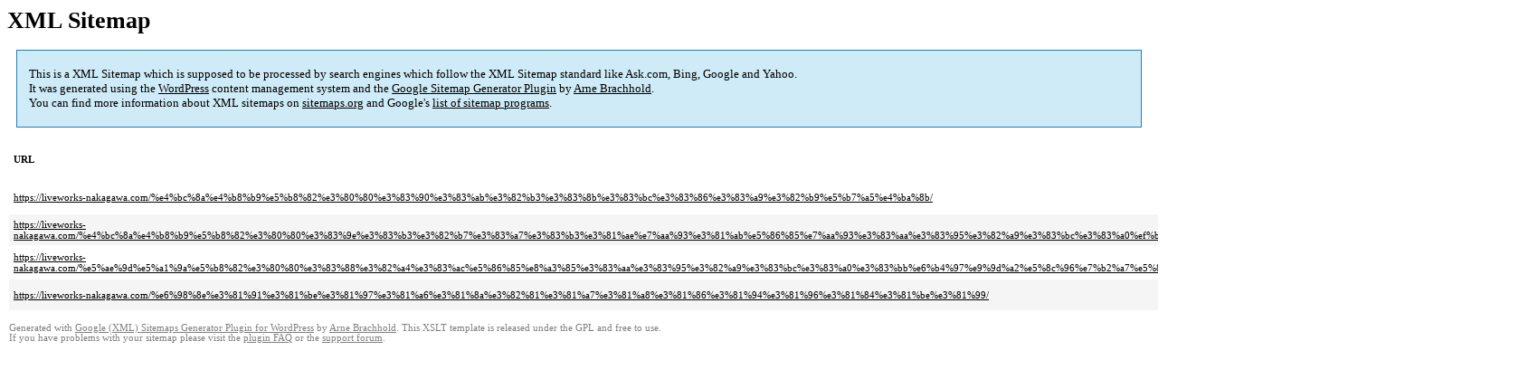

--- FILE ---
content_type: text/html; charset=UTF-8
request_url: https://liveworks-nakagawa.com/sitemap-pt-post-2022-01.html
body_size: 1719
content:
<!DOCTYPE html PUBLIC "-//W3C//DTD HTML 4.0 Transitional//EN" "http://www.w3.org/TR/REC-html40/loose.dtd">
<html xmlns="http://www.w3.org/1999/xhtml" xmlns:html="http://www.w3.org/TR/REC-html40" xmlns:sitemap="http://www.sitemaps.org/schemas/sitemap/0.9"><head><title>伊丹市の工務店・リフォーム会社｜LiveWorks中川工務店－宝塚・尼崎・川西・西宮</title><meta http-equiv="Content-Type" content="text/html; charset=utf-8"/><meta name="robots" content="noindex,follow"/><style type="text/css">
					body {
						font-family:"Lucida Grande","Lucida Sans Unicode",Tahoma,Verdana;
						font-size:13px;
					}
					
					#intro {
						background-color:#CFEBF7;
						border:1px #2580B2 solid;
						padding:5px 13px 5px 13px;
						margin:10px;
					}
					
					#intro p {
						line-height:	16.8667px;
					}
					#intro strong {
						font-weight:normal;
					}
					
					td {
						font-size:11px;
					}
					
					th {
						text-align:left;
						padding-right:30px;
						font-size:11px;
					}
					
					tr.high {
						background-color:whitesmoke;
					}
					
					#footer {
						padding:2px;
						margin-top:10px;
						font-size:8pt;
						color:gray;
					}
					
					#footer a {
						color:gray;
					}
					
					a {
						color:black;
					}
				</style></head><body><h1 xmlns="">XML Sitemap</h1><div xmlns="" id="intro"><p>
                This is a XML Sitemap which is supposed to be processed by search engines which follow the XML Sitemap standard like Ask.com, Bing, Google and Yahoo.<br/>
                It was generated using the <a rel="external nofollow" href="http://wordpress.org/">WordPress</a> content management system and the <strong><a rel="external nofollow" href="http://www.arnebrachhold.de/redir/sitemap-home/" title="Google (XML) Sitemaps Generator Plugin for WordPress">Google Sitemap Generator Plugin</a></strong> by <a rel="external nofollow" href="http://www.arnebrachhold.de/">Arne Brachhold</a>.<br/>
                You can find more information about XML sitemaps on <a rel="external nofollow" href="http://sitemaps.org">sitemaps.org</a> and Google's <a rel="external nofollow" href="http://code.google.com/p/sitemap-generators/wiki/SitemapGenerators">list of sitemap programs</a>.
            </p></div><div xmlns="" id="content"><table cellpadding="5"><tr style="border-bottom:1px black solid;"><th>URL</th><th>Priority</th><th>Change frequency</th><th>Last modified (GMT)</th></tr><tr><td><a href="https://liveworks-nakagawa.com/%e4%bc%8a%e4%b8%b9%e5%b8%82%e3%80%80%e3%83%90%e3%83%ab%e3%82%b3%e3%83%8b%e3%83%bc%e3%83%86%e3%83%a9%e3%82%b9%e5%b7%a5%e4%ba%8b/">https://liveworks-nakagawa.com/%e4%bc%8a%e4%b8%b9%e5%b8%82%e3%80%80%e3%83%90%e3%83%ab%e3%82%b3%e3%83%8b%e3%83%bc%e3%83%86%e3%83%a9%e3%82%b9%e5%b7%a5%e4%ba%8b/</a></td><td>20%</td><td>Monthly</td><td>2022-01-31 11:06</td></tr><tr class="high"><td><a href="https://liveworks-nakagawa.com/%e4%bc%8a%e4%b8%b9%e5%b8%82%e3%80%80%e3%83%9e%e3%83%b3%e3%82%b7%e3%83%a7%e3%83%b3%e3%81%ae%e7%aa%93%e3%81%ab%e5%86%85%e7%aa%93%e3%83%aa%e3%83%95%e3%82%a9%e3%83%bc%e3%83%a0%ef%bc%88lixil%e3%80%80/">https://liveworks-nakagawa.com/%e4%bc%8a%e4%b8%b9%e5%b8%82%e3%80%80%e3%83%9e%e3%83%b3%e3%82%b7%e3%83%a7%e3%83%b3%e3%81%ae%e7%aa%93%e3%81%ab%e5%86%85%e7%aa%93%e3%83%aa%e3%83%95%e3%82%a9%e3%83%bc%e3%83%a0%ef%bc%88lixil%e3%80%80/</a></td><td>20%</td><td>Monthly</td><td>2022-01-14 23:56</td></tr><tr><td><a href="https://liveworks-nakagawa.com/%e5%ae%9d%e5%a1%9a%e5%b8%82%e3%80%80%e3%83%88%e3%82%a4%e3%83%ac%e5%86%85%e8%a3%85%e3%83%aa%e3%83%95%e3%82%a9%e3%83%bc%e3%83%a0%e3%83%bb%e6%b4%97%e9%9d%a2%e5%8c%96%e7%b2%a7%e5%8f%b0%e4%ba%a4%e6%8f%9b/">https://liveworks-nakagawa.com/%e5%ae%9d%e5%a1%9a%e5%b8%82%e3%80%80%e3%83%88%e3%82%a4%e3%83%ac%e5%86%85%e8%a3%85%e3%83%aa%e3%83%95%e3%82%a9%e3%83%bc%e3%83%a0%e3%83%bb%e6%b4%97%e9%9d%a2%e5%8c%96%e7%b2%a7%e5%8f%b0%e4%ba%a4%e6%8f%9b/</a></td><td>20%</td><td>Monthly</td><td>2022-01-11 00:25</td></tr><tr class="high"><td><a href="https://liveworks-nakagawa.com/%e6%98%8e%e3%81%91%e3%81%be%e3%81%97%e3%81%a6%e3%81%8a%e3%82%81%e3%81%a7%e3%81%a8%e3%81%86%e3%81%94%e3%81%96%e3%81%84%e3%81%be%e3%81%99/">https://liveworks-nakagawa.com/%e6%98%8e%e3%81%91%e3%81%be%e3%81%97%e3%81%a6%e3%81%8a%e3%82%81%e3%81%a7%e3%81%a8%e3%81%86%e3%81%94%e3%81%96%e3%81%84%e3%81%be%e3%81%99/</a></td><td>20%</td><td>Monthly</td><td>2022-01-07 03:25</td></tr></table></div><div id="footer">
					Generated with <a rel="external nofollow" href="http://www.arnebrachhold.de/redir/sitemap-home/" title="Google (XML) Sitemap Generator Plugin for WordPress">Google (XML) Sitemaps Generator Plugin for WordPress</a> by <a rel="external nofollow" href="http://www.arnebrachhold.de/">Arne Brachhold</a>. This XSLT template is released under the GPL and free to use.<br/>
					If you have problems with your sitemap please visit the <a rel="external nofollow" href="http://www.arnebrachhold.de/redir/sitemap-x-faq/" title="Google (XML) sitemaps FAQ">plugin FAQ</a> or the <a rel="external nofollow" href="https://wordpress.org/support/plugin/google-sitemap-generator">support forum</a>.
				</div></body></html>
